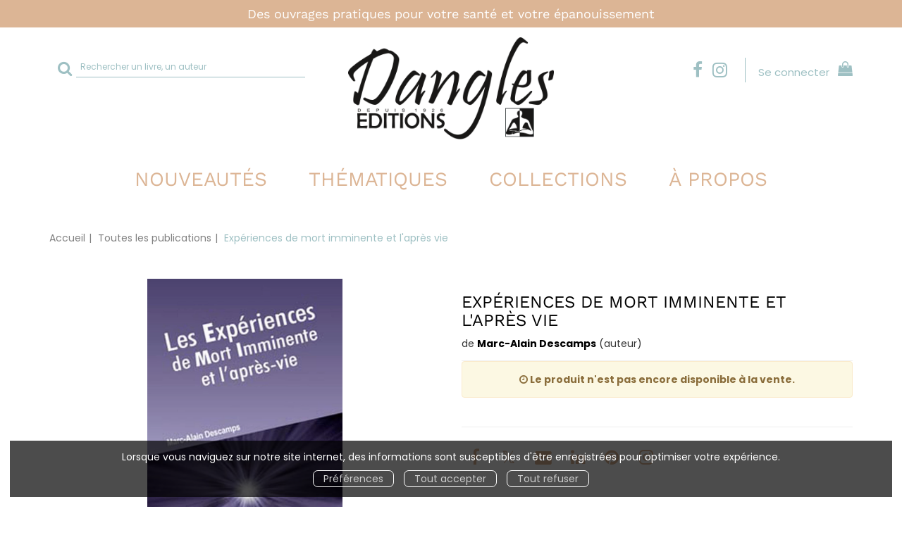

--- FILE ---
content_type: text/html; charset=utf-8
request_url: https://www.editions-dangles.fr/produit/88/9782703307549/experiences-de-mort-imminente-et-l-apres-vie
body_size: 11083
content:
<!DOCTYPE html>
<html prefix="og: http://ogp.me/ns#" lang="fr">
<head>
  
<script src="https://www.googletagmanager.com/gtag/js?id=G-Z6BJ1GMX8X" async="async"></script>
<script>
//<![CDATA[
      (function() {
        function executeWhenJQueryIsReady() {
          if (typeof jQuery !== 'undefined') {
            jQuery(document).ready(function() {
                    window.dataLayer = window.dataLayer || [];
      function gtag(){dataLayer.push(arguments);}
      gtag('js', new Date());
      gtag('consent', 'default', {
        'analytics_storage': 'denied',
        'ad_storage': 'denied',
        'ad_user_data': 'denied',
        'ad_personalization': 'denied',
        'wait_for_update': 500
      });
      
              gtag('config', 'G-Z6BJ1GMX8X', {
          'linker': {
            'domains': ['www.editions-dangles.fr']
          }
        });

      
      
      
      

            });
          } else {
            setTimeout(executeWhenJQueryIsReady, 50);
          }
        }
        executeWhenJQueryIsReady();
      })();

//]]>
</script>



  <meta charset='utf-8' />
<meta name='viewport' content='width=device-width, initial-scale=1'>
<meta http-equiv="Content-Language" content="fr-FR" />
<link rel="canonical" href="https://www.editions-dangles.fr/produit/88/9782703307549/experiences-de-mort-imminente-et-l-apres-vie" />


<title>Expériences de mort imminente et l'après vie -  - Marc-Alain Descamps (EAN13 : 9782703307549) | Éditions Dangles</title>
<meta name='description' content="Expériences de mort imminente et l&#39;après vie -  - Marc-Alain Descamps (EAN13 : 9782703307549)" />
<meta name='keywords' content="" />

<link rel="preload" as="font" href="/assets/fontawesome-webfont-2adefcbc041e7d18fcf2d417879dc5a09997aa64d675b7a3c4b6ce33da13f3fe.woff2" type="font/woff2" crossorigin>

<link rel="stylesheet" media="all" href="/assets/store-critical-e5030dda3952dc17728dbbcec0633041fa60b0d864c846f8334fd8f48cbe412c.css" />
<link rel="stylesheet" media="all" href="/assets/design-d6d06227ac4cfb7d48bb5fd865a245c3.css" />
<link rel="stylesheet" media="print" href="/assets/store-33a36f8da9f79426ee4784fdc9b85574aec6840a155a2c4db16a93d2cded87eb.css" onload="this.media=&#39;all&#39;" />
<link rel="stylesheet" media="print" href="https://fonts.googleapis.com/css?family=Roboto" onload="this.media=&#39;all&#39;" />
<style>
  h1, h2, h3, h4, h5, h6 {
    font-family: Roboto, Verdana, Arial, Helvetica, sans-serif;
  }
</style>

<meta name="csrf-param" content="authenticity_token" />
<meta name="csrf-token" content="q5+KCB2Exsh1yjvDR4nRP6AyaS5emmi05k3aqNp2gPvjBtsviiubMJXUaetW6KDZtkuWykZ5mh6bntGOxBfoMA==" />

<script src="/assets/store-critical-38f4342f174e9405d4a1309d77010bc38176af8ad8c8c7430176bc03431bc3d7.js"></script><script src="/assets/store-ef7a66bd40d9d6d42b2f86497339648d4e08718e516e076577d30ad7adc98b04.js" defer="defer"></script>
<link rel="shortcut icon" type="image/png" href="/system/parameter_attachments/data/004/748/835/original/logofavicon_footer-fond-blanc.png?1686909576" />
<meta name="google-site-verification" content="v4lyWpXIMqRXJwvBPHEjXOWL7QY_zVyALZQznU-GbXM" />

<meta property="og:url"           content="https://www.editions-dangles.fr/produit/88/9782703307549/experiences-de-mort-imminente-et-l-apres-vie" />
<meta property="og:type"          content="website" />
<meta property="og:title"         content="Expériences de mort imminente et l&#39;après vie -  - Marc-Alain Descamps (EAN13 : 9782703307549) | Éditions Dangles" />
<meta property="og:description"   content="Expériences de mort imminente et l&#39;après vie -  - Marc-Alain Descamps (EAN13 : 9782703307549)" />
<meta property="og:image" content="https://www.editions-dangles.fr/system/product_pictures/data/009/462/475/original/ART-103515-3290.jpg?1768978652" />
<meta property="og:locale" content="fr_FR" />
<meta property="og:site_name" content="Éditions Dangles" />

  

</head>

<body class=" products_show presale izbk-default">
  <div role="region" aria-label="Outil d&#39;autorisation des cookies" id="acceptance_of_cookies" style="display: none"><div><p>Lorsque vous naviguez sur notre site internet, des informations sont susceptibles d'être enregistrées pour optimiser votre expérience.</p><a id="cookies_preferences_link" title="Configurer les préférences de cookies" href="/store/cookies">Préférences</a><a id="accept_cookies_notification" title="Accepter tous les cookies" href="#">Tout accepter</a><a id="refuse_cookies_notification" title="Refuser tous les cookies" href="#">Tout refuser</a></div></div>

  <div class="page base_product_88" id="page_64" data-identifier="page_64">      
  <section role="region" class=" page_section" data-identifier="page_section_8">
    <div class="container-fluid">
    
          
      <div class='page_rows'>
          


  
    <div class="row page_row " data-identifier="page_row_67">      
      <div class='page_columns'>
    
    
    


  <div class="col-xs-12 col-sm-12 col-md-12 col-lg-12 page_column_109  page_column" data-identifier="page_column_109">
    
    
        
        

  
  <div class="placeholder  " id="placeholder_656" data-identifier="placeholder_656" data-type="page-title">    
    
  <h4 class="title" id="title-67">    Des ouvrages pratiques pour votre santé et votre épanouissement</h4>    
</div>        
</div>  
    
  
</div>      
</div>    


      </div>
   </div>
</section>
  
  <header role="banner" class="izbk-header-section page_section" data-identifier="page_section_1">
    <div class="container">
    
          
      <div class='page_rows'>
          


  
    <div class="row page_row " data-identifier="page_row_4">      
      <div class='page_columns'>
    
    
    


  <div class="col-xs-12 col-sm-4 col-md-4 col-lg-4 page_column_6  page_column" data-identifier="page_column_6">
    
    
        
        

  
  <div class="placeholder  " id="placeholder_20" data-identifier="placeholder_20" data-type="site-search-form">    
    <form class="new_search_form" id="search-form" role="search" action="/search" accept-charset="UTF-8" method="get"><input name="utf8" type="hidden" value="&#x2713;" />
  <label class="control-label sr-only" for="q">Rechercher sur le site</label>

  <div class="input-group">
    <input type="search" class="form-control input-sm" id="q" name='q' placeholder="Rechercher un livre, un auteur" title="Rechercher sur le site">

    <span class="input-group-addon btn btn-default onclick-submit-search-form">
      <i class="fa fa-search"></i>
    </span>
  </div>
</form>    
</div>        
</div>  
    
      
    
    


  <div class="col-xs-12 col-sm-4 col-md-4 col-lg-4 page_column_7  page_column" data-identifier="page_column_7">
    
    
        
        

  
  <div class="placeholder  " id="placeholder_21" data-identifier="placeholder_21" data-type="site-site-title-and-logo">    
    
  <a title="Retour à la page d&#39;accueil du site" class="visible-xs" href="/"><img loading="lazy" class="" alt="Éditions Dangles" style="aspect-ratio: 339/168;" src="/system/parameter_attachments/data/007/725/967/original/Logo.png?1686909702" /></a>
  <a title="Retour à la page d&#39;accueil du site" class="visible-sm" href="/"><img loading="lazy" class="" alt="Éditions Dangles" style="aspect-ratio: 339/168;" src="/system/parameter_attachments/data/009/737/596/original/Logo.png?1686909696" /></a>
  <a title="Retour à la page d&#39;accueil du site" class="visible-md" href="/"><img loading="lazy" class="" alt="Éditions Dangles" style="aspect-ratio: 339/168;" src="/system/parameter_attachments/data/004/292/865/original/Logo.png?1686909691" /></a>
  <a title="Retour à la page d&#39;accueil du site" class="visible-lg" href="/"><img loading="lazy" class="" alt="Éditions Dangles" style="aspect-ratio: 339/168;" src="/system/parameter_attachments/data/007/949/836/original/Logo.png?1686909631" /></a>  
    
</div>        
</div>  
    
      
    
    


  <div class="col-xs-12 col-sm-4 col-md-4 col-lg-4 page_column_8  page_column" data-identifier="page_column_8">
    
    
        
        

  
  <div class="placeholder  " id="placeholder_22" data-identifier="placeholder_22" data-type="page-page-row">    
      

  <div class="row">  

    
        <div class="" data-identifier="placeholder_23">          




    <div class="col-xs-12 col-sm-12 col-md-12 col-lg-12 page_column_9  page_column" data-identifier="page_column_9">

      <span class="">





            <div class="placeholder  " id="placeholder_24" data-identifier="placeholder_24" data-type="page-rich-text">
              
  <div class="rich-text" id="rich-text-2">    <p style="margin-top:15px;"><a href="https://www.facebook.com/DanglesEditions" target="_blank"><i class="fa fa-facebook-f"></i></a>&nbsp;&nbsp;<a href="https://www.instagram.com/editionsdangles_officiel" id="instagram_link" target="_blank"><i class="fa fa-instagram"></i></a>&nbsp;&nbsp;</p></div>
</div>





            <div class="placeholder  " id="placeholder_25" data-identifier="placeholder_25" data-type="site-account-links-to-account">
              
  <a class="link-to-sign-in" aria-label="Se connecter" href="/se-connecter">Se connecter</a>

</div>





            <div class="placeholder  " id="placeholder_26" data-identifier="placeholder_26" data-type="site-account-cart-link">
              <a title="Mon panier" aria-label="Afficher mon panier" class="cart_link hide" href="/store/cart">
  <i class="fa fa-shopping-bag"></i>  <span class='c-l-t'>Mon panier :</span>
  
</a>
  
</div>


</span>
</div>

</div>

    
</div>  
    
</div>        
        
        

  
  <div class="placeholder  " id="placeholder_27" data-identifier="placeholder_27" data-type="page-collapse-button">    
    
<button type="button" class="navbar-toggle collapsed" title="Toggle" data-toggle="collapse" data-target="#page_row_6" aria-expanded="false">
  <i class="fa fa-bars"></i><i class="fa fa-times"></i>
</button>
    
</div>        
</div>  
    
  
</div>      
</div>    


      </div>
   </div>
</header>
  
  <nav role="navigation" class="izbk-navigation-section page_section" data-identifier="page_section_2">
    <div class="container">
    
          
      <div class='page_rows'>
          


  <div class="collapse navbar-collapse" id="page_row_6">
    <div class="row page_row " data-identifier="page_row_6">      
      <div class='page_columns'>
    
    
    


  <div class="col-xs-12 col-sm-12 col-md-12 col-lg-12 page_column_10  page_column" data-identifier="page_column_10">
    
    
        
        

  
  <div class="placeholder  " id="placeholder_28" data-identifier="placeholder_28" data-type="page-navigation">    
      <div data-identifier="navigation_3" class="inline">
    
    <ul class='list-inline'>
    
    
    <li class="" data-identifier="navigation_link_67">
      

<a class="" href="/nouveautes">Nouveautés</a></li>
    
    
    <li class="dropdown" data-identifier="navigation_link_65">
      
<a class="dropdown-toggle" data-toggle="dropdown" role="button" aria-haspopup="true" aria-expanded="false" href="#">  
  Thématiques
  
    <span class="caret"></span>
</a>
  <ul class="dropdown-menu">
      <li>
        
<a class="" href="/categorie-de-themes/14/developpement-personnel-bien-etre">Développement personnel & Bien-être</a>        </li>
      <li>
        
<a class="" href="/categorie-de-themes/18/sante">Santé</a>        </li>
      <li>
        
<a class="" href="/categorie-de-themes/15/sciences-humaines">Sciences humaines</a>        </li>
      <li>
        
<a class="" href="/categorie-de-themes/16/religion-spiritualite">Religion & Spiritualité</a>        </li>
      <li>
        
<a class="" href="/categorie-de-themes/17/esoterisme">Ésotérisme</a>        </li>
   </ul>
</li>
    
    
    <li class="" data-identifier="navigation_link_101">
      

<a class="" href="/collections">Collections</a></li>
    
    
    <li class="" data-identifier="navigation_link_102">
      

<a class="" href="/store/page/91/qui-sommes-nous">À propos</a></li>
</ul>  </div>
    
</div>        
</div>  
    
  
</div>      
</div>    
</div>

      </div>
   </div>
</nav>
  
  <section role="region" class="izbk-breadcrumbs-section page_section" data-identifier="page_section_3">
    <div class="container">
    
          
      <div class='page_rows'>
          


  
    <div class="row page_row " data-identifier="page_row_7">      
      <div class='page_columns'>
    
    
    


  <div class="col-xs-12 col-sm-12 col-md-12 col-lg-12 page_column_12  page_column" data-identifier="page_column_12">
    
    
        
        

  
  <div class="placeholder  " id="placeholder_30" data-identifier="placeholder_30" data-type="site-breadcrumbs">    
      <nav role="navigation" aria-label="Fil d&#39;ariane"><ul class="breadcrumb hidden-xs"><li><a href="/">Accueil</a></li><li><a href="/produits">Toutes les publications</a></li><li aria-current="page">Expériences de mort imminente et l&#39;après vie</li></ul></nav>    
</div>        
</div>  
    
  
</div>      
</div>    


      </div>
   </div>
</section>
  
  <section role="region" class="izbk-content-section page_section" data-identifier="page_section_4">
    <div class="container">
    
          
      <div class='page_rows'>
          


  
    <div class="row page_row " data-identifier="page_row_8">      
      <div class='page_columns'>
    
    
    


  <div class="col-md-12 page_column_13  page_column" data-identifier="page_column_13">
    
    
        
        

  
  <div class="placeholder  " id="placeholder_453" data-identifier="placeholder_453" data-type="page-page-row">    
      

  <div class="row">  

    
        <div class="" data-identifier="placeholder_454">          




    <div class="col-xs-12 col-sm-6 col-md-6 col-lg-6 page_column_89  page_column" data-identifier="page_column_89">

      <span class="">





            <div class="placeholder  " id="placeholder_455" data-identifier="placeholder_455" data-type="product-cover">
              
  <div class='text-center c-w-l-t-p-c-i-m'>
    <a role="button" data-toggle='modal' data-target='#product-cover-modal' aria-haspopup="dialog" class='cover-link' href="#">
      <img class="product_picture img-responsive img-border" style="aspect-ratio: 1050/1500; " alt="Expériences de mort imminente et l&#39;après vie - Marc-Alain Descamps - Dangles" srcset="https://www.editions-dangles.fr/system/product_pictures/data/009/462/475/small/ART-103515-3290.webp?1768978652 128w, https://www.editions-dangles.fr/system/product_pictures/data/009/462/475/medium/ART-103515-3290.webp?1768978652 256w, https://www.editions-dangles.fr/system/product_pictures/data/009/462/475/large/ART-103515-3290.webp?1768978652 512w, https://www.editions-dangles.fr/system/product_pictures/data/009/462/475/xlarge/ART-103515-3290.webp?1768978652 1400w" src="https://www.editions-dangles.fr/system/product_pictures/data/009/462/475/large/ART-103515-3290.webp?1768978652" />
    </a>
  </div>
  
  <div class='text-center l-t-p-c-i-m'>
    <button role="button" data-toggle='modal' data-target='#product-cover-modal' aria-haspopup="dialog" class='btn btn-link hidden-xs hidden-sm btn-hover'>
      <i class="fa fa-search-plus"></i> Agrandir
    </button>
  </div>
  
  <div class="modal fade" id="product-cover-modal" tabindex="-1" role="dialog" aria-modal="true" aria-labelledby="myModalLabel">
    <div class="modal-dialog" role="document">
      <div class="modal-content">
        <div class="modal-header">
          <button type="button" class="close" data-dismiss="modal" aria-label="Fermer la fenêtre"><span aria-hidden="true">&times;</span></button>
          <h4 class="modal-title" id="myModalLabel">Expériences de mort imminente et l&#39;après vie</h4>
        </div>
        <div class="modal-body text-center">
          <p class='text-center'>
            <img class="product_picture img-border" style="aspect-ratio: 1050/1500; " alt="Expériences de mort imminente et l&#39;après vie - Marc-Alain Descamps - Dangles" srcset="https://www.editions-dangles.fr/system/product_pictures/data/009/462/475/small/ART-103515-3290.webp?1768978652 128w, https://www.editions-dangles.fr/system/product_pictures/data/009/462/475/medium/ART-103515-3290.webp?1768978652 256w, https://www.editions-dangles.fr/system/product_pictures/data/009/462/475/large/ART-103515-3290.webp?1768978652 512w, https://www.editions-dangles.fr/system/product_pictures/data/009/462/475/xlarge/ART-103515-3290.webp?1768978652 1400w" src="https://www.editions-dangles.fr/system/product_pictures/data/009/462/475/large/ART-103515-3290.webp?1768978652" />
          </p>
        </div>
        <div class="modal-footer">
        </div>
      </div>
    </div>
  </div>

</div>





            <div class="placeholder  " id="placeholder_456" data-identifier="placeholder_456" data-type="product-thumbnail">
              <div id="lightgallery" class="product-thumbnails-gallery">
    
</div>

</div>





            <div class="placeholder  " id="placeholder_457" data-identifier="placeholder_457" data-type="site-interest-subscription-form">
              
  <div class="interest-fast-subscription-form">
    <form action="/interest_fast_subscription" accept-charset="UTF-8" data-remote="true" method="post"><input name="utf8" type="hidden" value="&#x2713;" />      
      <input type="hidden" name="ifs_item_type" id="ifs_item_type" value="Product" />
      <input type="hidden" name="ifs_item_id" id="ifs_item_id" value="403" />

      <h4>
        M'alerter de la parution de ce titre
      </h4>

        <div class="input-group">
          <input type="email" name="interest_fast_subscription_email" id="interest_fast_subscription_email" value="" class="form-control" placeholder="E-mail" />          
          <span class="input-group-addon btn btn-default">
            <button name="register" type="submit" value="register" title="S&#39;abonner">
              <i class="fa fa-bell"></i>
</button>          </span>
        </div>

</form>  </div>

</div>


</span>
</div>

</div>
    
        <div class="" data-identifier="placeholder_458">          




    <div class="col-xs-12 col-sm-6 col-md-6 col-lg-6 page_column_90 izbk-product-metadata-page-column page_column" data-identifier="page_column_90">

      <span class="">





            <div class="placeholder  " id="placeholder_459" data-identifier="placeholder_459" data-type="page-page-title">
              <h1>Expériences de mort imminente et l&#39;après vie</h1>


</div>





            <div class="placeholder  " id="placeholder_460" data-identifier="placeholder_460" data-type="product-subtitle">
</div>





            <div class="placeholder  " id="placeholder_461" data-identifier="placeholder_461" data-type="product-contributors">
              

    <span class='contributors-label'>
      de
    </span>

    <a href="/auteur/49/marc-alain-descamps">Marc-Alain Descamps</a> (auteur)
</div>





            <div class="placeholder  " id="placeholder_463" data-identifier="placeholder_463" data-type="product-collection">
</div>





            <div class="placeholder  " id="placeholder_464" data-identifier="placeholder_464" data-type="product-publication-date">
</div>





            <div class="placeholder  " id="placeholder_466" data-identifier="placeholder_466" data-type="product-articles-selector">
              

  <div id='articles_selector'>

      <div class="alert alert-warning text-center" role="alert" id='articles_selector_not_yet_published'>
        <p><strong><i class="fa fa-clock-o"></i> Le produit n&#39;est pas encore disponible à la vente.</strong></p>
      </div>

  </div>

</div>





            <div class="placeholder  " id="placeholder_468" data-identifier="placeholder_468" data-type="product-short-description">
</div>





            





            <div class="placeholder  " id="placeholder_465" data-identifier="placeholder_465" data-type="site-share-us">
              <div class="share-links">

  


  

  
  <ul>
    <li>
      <a href="https://www.facebook.com/sharer/sharer.php?u=https://www.editions-dangles.fr/produit/88/9782703307549/experiences-de-mort-imminente-et-l-apres-vie" title="Partager sur Facebook (s&#39;ouvre dans une nouvelle fenêtre)" target="_blank">
        <span class="facebook-icon">
          <i class="fa fa-facebook"></i>        </span>
      </a>
    </li>
    <li>
      <a href="http://twitter.com/share?text=D%C3%A9couvrez%20cette%20page%20!&amp;url=https://www.editions-dangles.fr/produit/88/9782703307549/experiences-de-mort-imminente-et-l-apres-vie&amp;hashtags=izibook" title="Partager sur X (s&#39;ouvre dans une nouvelle fenêtre)" target="_blank">
        <span class="twitter-icon">
          <i class="fa fa-twitter"></i>        </span>
      </a>
    </li>
    <li>
      <a href="mailto:?subject=D%C3%A9couvrez%20cette%20page%20!&amp;body=https://www.editions-dangles.fr/produit/88/9782703307549/experiences-de-mort-imminente-et-l-apres-vie" title="Partager par Email" target="_blank">
        <span class="email-icon">
          <i class="fa fa-envelope"></i>        </span>
      </a>
    </li>
    <li>
      <a href="https://www.linkedin.com/sharing/share-offsite/?url=https://www.editions-dangles.fr/produit/88/9782703307549/experiences-de-mort-imminente-et-l-apres-vie" title="Partager sur Linkedin (s&#39;ouvre dans une nouvelle fenêtre)" target="_blank">
        <span class="linkedin-icon">
          <i class="fa fa-linkedin"></i>        </span>
      </a>
    </li>
    <li>
      <a href="http://pinterest.com/pin/create/link/?url=https://www.editions-dangles.fr/produit/88/9782703307549/experiences-de-mort-imminente-et-l-apres-vie" title="Partager sur Pinterest (s&#39;ouvre dans une nouvelle fenêtre)" target="_blank">
        <span class="pinterest-icon">
          <i class="fa fa-pinterest"></i>        </span>
      </a>
    </li>
    <li>
      <a role="button" href="#" title="Partager sur Instagram (remplit le presse-papiers)" class="share-instagram no-share-link">
        <span class="instagram-icon">
          <i class="fa fa-instagram"></i>        </span>
      </a>
        <script>
//<![CDATA[
      (function() {
        function executeWhenJQueryIsReady() {
          if (typeof jQuery !== 'undefined') {
            jQuery(document).ready(function() {
              
          $(document).ready(function() {
            $('.share-links a.share-instagram').on('click', function(e) {
              e.preventDefault();
              e.stopPropagation();
              const url = "https://www.editions-dangles.fr/produit/88/9782703307549/experiences-de-mort-imminente-et-l-apres-vie";
              navigator.clipboard.writeText(url).then(function() {
                alert("Lien copié ! Rendez-vous sur Instagram et collez ce lien dans votre bio ou votre story.");
              }, function() {
                alert("Impossible de copier le lien. Essayez manuellement : " + url);
              });
            });
          });

            });
          } else {
            setTimeout(executeWhenJQueryIsReady, 50);
          }
        }
        executeWhenJQueryIsReady();
      })();

//]]>
</script>    </li>
  </ul>

</div>

</div>


</span>
</div>

</div>

    
</div>  
    
</div>        
        
        

  
  <div class="placeholder  unroll-mobile" id="placeholder_469" data-identifier="placeholder_469" data-type="page-tab">    
    

  <ul class="nav nav-tabs" role="tablist">
      <li role="presentation" class="active" data-identifier="tab-list-item-placeholder_470">
        
        <a role="tab" data-toggle="tab" aria-controls="tab_item_1" href="#tab_item_1">             
          Résumé
</a>        
      </li>
      <li role="presentation" class="" data-identifier="tab-list-item-placeholder_494">
        
        <a role="tab" data-toggle="tab" aria-controls="tab_item_4" href="#tab_item_4">             
          Auteur
</a>        
      </li>
      <li role="presentation" class="" data-identifier="tab-list-item-placeholder_473">
        
        <a role="tab" data-toggle="tab" aria-controls="tab_item_2" href="#tab_item_2">             
          Caractéristiques
</a>        
      </li>
  </ul>
  
  <div class="tab-content">
    
      


  <div role="tabpanel" class="tab-pane active" id="tab_item_1" data-identifier="placeholder_470">
  
      
    <h4 class="tab-item-title">
      Résumé
    </h4>

    


      
          <div class="placeholder  " id="placeholder_471" data-identifier="placeholder_471" data-type="product-description">            
  _Qu’y a-t-il après la mort ? Comment percer le mystère des Expériences de Mort Imminente (EMI) ou Near Death Experience (NDE) ? Pourquoi ces expériences se multiplient-elles à notre époque ? Les EMI ouvrent une perspective nouvelle qui soulève partout dans le monde un intérêt passionné et suscite la curiosité scientifique. Dans cet ouvrage, l’auteur présente un panorama de toutes les questions soulevées par l’émergence d’une Nouvelle science occidentale de la mort. Broché - 15 x 21 - 320 pages     
</div>      
    


      
          <div class="placeholder  " id="placeholder_472" data-identifier="placeholder_472" data-type="product-supplements-list">
  
</div>      
  </div>
      


  <div role="tabpanel" class="tab-pane " id="tab_item_4" data-identifier="placeholder_494">
  
      
    <h4 class="tab-item-title">
      Auteur
    </h4>

    


      
          <div class="placeholder  " id="placeholder_496" data-identifier="placeholder_496" data-type="product-about-authors">            


  <ul class='list-group about-authors'>
      <li class='list-group-item'>
        <div class='row'>
          <div class='col-md-3'>
            
            <p class='text-center'>
              <a href="/auteur/49/marc-alain-descamps">Marc-Alain Descamps</a>                (auteur)
            </p>
          </div>
          
          <div class='col-md-9'>
            <div class='details'>
              Marc-Alain Descamps est professeur de psychologie et psychanalyste. Il a fait de nombreux voyages en Orient (dont dix séjours aux Indes), est passionné par la spiritualité et le mysticisme et a enseigné le yoga.
            </div>
          </div>
        </div>
      </li>
  </ul>

</div>      
    


      
          <div class="placeholder  " id="placeholder_495" data-identifier="placeholder_495" data-type="product-features-authors">            
  <p id='product-authors-feature'>
    <strong>Auteur(s) :</strong> <a href="/auteur/49/marc-alain-descamps">Marc-Alain Descamps</a>  </p>
</div>      
  </div>
      


  <div role="tabpanel" class="tab-pane " id="tab_item_2" data-identifier="placeholder_473">
  
      
    <h4 class="tab-item-title">
      Caractéristiques
    </h4>

    


      
          <div class="placeholder  " id="placeholder_474" data-identifier="placeholder_474" data-type="product-features-publisher">            
<p id='product-publisher-feature'>
  <strong class='p-f-p'>Éditeur :</strong> <a href="/editeur/2/dangles">Dangles</a></p>
</div>      
    


      
          <div class="placeholder  " id="placeholder_475" data-identifier="placeholder_475" data-type="product-features-authors">            
  <p id='product-authors-feature'>
    <strong>Auteur(s) :</strong> <a href="/auteur/49/marc-alain-descamps">Marc-Alain Descamps</a>  </p>
</div>      
    


      
          <div class="placeholder  " id="placeholder_476" data-identifier="placeholder_476" data-type="product-features-collection">
</div>      
    


      
          <div class="placeholder  " id="placeholder_477" data-identifier="placeholder_477" data-type="product-features-skill-level">
</div>      
    


      
          <div class="placeholder  " id="placeholder_478" data-identifier="placeholder_478" data-type="product-features-audiences">
</div>      
    


      
          <div class="placeholder  " id="placeholder_479" data-identifier="placeholder_479" data-type="product-features-publication-date">

</div>      
    


      
          <div class="placeholder  " id="placeholder_480" data-identifier="placeholder_480" data-type="product-features-edition-number">
</div>      
    


      
          <div class="placeholder  " id="placeholder_481" data-identifier="placeholder_481" data-type="product-features-color-types">            
  <p id='product-color-types-feature'>
    <strong>Intérieur :</strong> Bichromie  </p>
</div>      
    


      
          <div class="placeholder  " id="placeholder_482" data-identifier="placeholder_482" data-type="product-features-media-full-descriptions">            
  <p id='product-media-full-descriptions-feature'>
    <strong>Support(s) :</strong> Livre papier  </p>
</div>      
    


      
          <div class="placeholder  " id="placeholder_483" data-identifier="placeholder_483" data-type="product-features-media-full-contents">
</div>      
    


      
          <div class="placeholder  " id="placeholder_484" data-identifier="placeholder_484" data-type="product-features-media-protections">
</div>      
    


      
          <div class="placeholder  " id="placeholder_485" data-identifier="placeholder_485" data-type="product-features-media-weights">
</div>      
    


      
          <div class="placeholder  " id="placeholder_486" data-identifier="placeholder_486" data-type="product-features-full-contents-sizes">
</div>      
    


      
          <div class="placeholder  " id="placeholder_487" data-identifier="placeholder_487" data-type="product-features-languages">            
  <p id='product-languages-feature'>
    <strong>Langue(s) :</strong> Français  </p>
</div>      
    


      
          <div class="placeholder  " id="placeholder_488" data-identifier="placeholder_488" data-type="product-features-clil-subjects">            
  <p id='product-clil-subjects-feature'>
    <strong>Code(s) CLIL :</strong> 3374  </p>
</div>      
    


      
          <div class="placeholder  " id="placeholder_489" data-identifier="placeholder_489" data-type="product-features-media-ean13">
</div>      
    


      
          <div class="placeholder  " id="placeholder_490" data-identifier="placeholder_490" data-type="product-features-ean13-hardcopy">
</div>      
    


      
          <div class="placeholder  " id="placeholder_726" data-identifier="placeholder_726" data-type="product-features-media-internal-references">
  </div>      
  </div>
  </div>
    
</div>        
        
        

  
  <div class="placeholder  " id="placeholder_497" data-identifier="placeholder_497" data-type="page-page-row">    
      

  <div class="row">  

    
        <div class="" data-identifier="placeholder_498">          




    <div class="col-xs-12 col-sm-12 col-md-12 col-lg-12 page_column_91  page_column" data-identifier="page_column_91">

      <span class="">





            <div class="placeholder  " id="placeholder_499" data-identifier="placeholder_499" data-type="page-title">
              
  <h1 class="title" id="title-58">    Vous aimerez aussi</h1>
</div>





            <div class="placeholder  " id="placeholder_500" data-identifier="placeholder_500" data-type="page-products-list">
              
    <div class='products-list'>
      
      <div class="owl-carousel owl-theme products" id="owl-carousel-11">
          <div class="item text-center">
          <div class='container-product' style="">
  
    <div class="product text-center shipping-level_1" data-type="base_product" data-identifier="product_174" data-ean13="9782703309505" data-item_label="Réincarnation et lois cosmiques  - Christophe Queruau Lamerie">
        
        
        <div class='container-cover'>
          <a href="/produit/174/9782703309505/reincarnation-et-lois-cosmiques">
              <img class="product_picture product-cover" style="aspect-ratio: 548/800; " alt="Réincarnation et lois cosmiques " srcset="https://www.editions-dangles.fr/system/product_pictures/data/009/462/568/small/ART-103636-3418.webp?1763467437 128w, https://www.editions-dangles.fr/system/product_pictures/data/009/462/568/medium/ART-103636-3418.webp?1763467437 256w, https://www.editions-dangles.fr/system/product_pictures/data/009/462/568/large/ART-103636-3418.webp?1763467437 512w, https://www.editions-dangles.fr/system/product_pictures/data/009/462/568/xlarge/ART-103636-3418.webp?1763467437 1400w" src="https://www.editions-dangles.fr/system/product_pictures/data/009/462/568/medium/ART-103636-3418.webp?1763467437" />
            <div class="to-be-published-badge">À&nbsp;paraître</div>
            <div class="novelty-badge">Nouveauté</div>
            <div class="best-seller-badge">Meilleures ventes</div>
            <div class="presale-badge">Prévente</div>
            <div class="discounted-badge">Promotion</div>
            <div class="shipping-delay-badge">En stock</div>
            <div class="special-edition-badge"></div>
</a>        </div>

              <span class='p-i-t'>
                <a href="/produit/174/9782703309505/reincarnation-et-lois-cosmiques">Réincarnation et lois cosmiques </a>
                  <small class='p-i-s'>Et si nous étions maîtres de notre destinée ?</small>
              </span>

              <p class='p-i-a'>
                <a href="/auteur/119/christophe-queruau-lamerie">Christophe Queruau Lamerie</a>
              </p>

              <p class='text-muted p-i-p'>
                  
  
  <span class='medium-price'>
        <span class='medium-public-price'>
          25,00 €        </span>
  </span>
              </p>
    </div>
</div>          </div>
          <div class="item text-center">
          <div class='container-product' style="">
  
    <div class="product text-center shipping-level_1" data-type="base_product" data-identifier="product_81" data-ean13="9782703307303" data-item_label="Les Runes  - Bruno Liévin">
        
        
        <div class='container-cover'>
          <a href="/produit/81/9782703307303/les-runes">
              <img class="lazy product_picture product-cover" style="aspect-ratio: 527/800;" loading="lazy" alt="Les Runes " srcset="https://www.editions-dangles.fr/system/product_pictures/data/009/462/466/small/ART-103506-3281.webp?1763467413 128w, https://www.editions-dangles.fr/system/product_pictures/data/009/462/466/medium/ART-103506-3281.webp?1763467413 256w, https://www.editions-dangles.fr/system/product_pictures/data/009/462/466/large/ART-103506-3281.webp?1763467413 512w, https://www.editions-dangles.fr/system/product_pictures/data/009/462/466/xlarge/ART-103506-3281.webp?1763467413 1400w" src="https://www.editions-dangles.fr/system/product_pictures/data/009/462/466/medium/ART-103506-3281.webp?1763467413" />
            <div class="to-be-published-badge">À&nbsp;paraître</div>
            <div class="novelty-badge">Nouveauté</div>
            <div class="best-seller-badge">Meilleures ventes</div>
            <div class="presale-badge">Prévente</div>
            <div class="discounted-badge">Promotion</div>
            <div class="shipping-delay-badge">En stock</div>
            <div class="special-edition-badge"></div>
</a>        </div>

              <span class='p-i-t'>
                <a href="/produit/81/9782703307303/les-runes">Les Runes </a>
                  <small class='p-i-s'>Divination et protection à la portée de tous</small>
              </span>

              <p class='p-i-a'>
                <a href="/auteur/62/bruno-lievin">Bruno Liévin</a>
              </p>

              <p class='text-muted p-i-p'>
                  
  
  <span class='medium-price'>
        <span class='medium-public-price'>
          21,30 €        </span>
  </span>
              </p>
    </div>
</div>          </div>
          <div class="item text-center">
          <div class='container-product' style="">
  
    <div class="product text-center shipping-level_1" data-type="base_product" data-identifier="product_41" data-ean13="9782703305484" data-item_label="Yi-king au quotidien - Simone Berno">
        
        
        <div class='container-cover'>
          <a href="/produit/41/9782703305484/yi-king-au-quotidien">
              <img class="lazy product_picture product-cover" style="aspect-ratio: 577/800;" loading="lazy" alt="Yi-king au quotidien" srcset="https://www.editions-dangles.fr/system/product_pictures/data/009/462/424/small/ART-103438-3207.webp?1763467403 128w, https://www.editions-dangles.fr/system/product_pictures/data/009/462/424/medium/ART-103438-3207.webp?1763467403 256w, https://www.editions-dangles.fr/system/product_pictures/data/009/462/424/large/ART-103438-3207.webp?1763467403 512w, https://www.editions-dangles.fr/system/product_pictures/data/009/462/424/xlarge/ART-103438-3207.webp?1763467403 1400w" src="https://www.editions-dangles.fr/system/product_pictures/data/009/462/424/medium/ART-103438-3207.webp?1763467403" />
            <div class="to-be-published-badge">À&nbsp;paraître</div>
            <div class="novelty-badge">Nouveauté</div>
            <div class="best-seller-badge">Meilleures ventes</div>
            <div class="presale-badge">Prévente</div>
            <div class="discounted-badge">Promotion</div>
            <div class="shipping-delay-badge">En stock</div>
            <div class="special-edition-badge"></div>
</a>        </div>

              <span class='p-i-t'>
                <a href="/produit/41/9782703305484/yi-king-au-quotidien">Yi-king au quotidien</a>
              </span>

              <p class='p-i-a'>
                <a href="/auteur/28/simone-berno">Simone Berno</a>
              </p>

              <p class='text-muted p-i-p'>
                  
  
  <span class='medium-price'>
        <span class='medium-public-price'>
          18,25 €        </span>
  </span>
              </p>
    </div>
</div>          </div>
          <div class="item text-center">
          <div class='container-product' style="">
  
    <div class="product text-center shipping-level_1" data-type="base_product" data-identifier="product_59" data-ean13="9782703306313" data-item_label="Mystères de la réincarnation - Richard Bessiere">
        
        
        <div class='container-cover'>
          <a href="/produit/59/9782703306313/mysteres-de-la-reincarnation">
              <img class="lazy product_picture product-cover" style="aspect-ratio: 568/800;" loading="lazy" alt="Mystères de la réincarnation" srcset="https://www.editions-dangles.fr/system/product_pictures/data/009/462/444/small/ART-103469-3238.webp?1763467408 128w, https://www.editions-dangles.fr/system/product_pictures/data/009/462/444/medium/ART-103469-3238.webp?1763467408 256w, https://www.editions-dangles.fr/system/product_pictures/data/009/462/444/large/ART-103469-3238.webp?1763467408 512w, https://www.editions-dangles.fr/system/product_pictures/data/009/462/444/xlarge/ART-103469-3238.webp?1763467408 1400w" src="https://www.editions-dangles.fr/system/product_pictures/data/009/462/444/medium/ART-103469-3238.webp?1763467408" />
            <div class="to-be-published-badge">À&nbsp;paraître</div>
            <div class="novelty-badge">Nouveauté</div>
            <div class="best-seller-badge">Meilleures ventes</div>
            <div class="presale-badge">Prévente</div>
            <div class="discounted-badge">Promotion</div>
            <div class="shipping-delay-badge">En stock</div>
            <div class="special-edition-badge"></div>
</a>        </div>

              <span class='p-i-t'>
                <a href="/produit/59/9782703306313/mysteres-de-la-reincarnation">Mystères de la réincarnation</a>
              </span>

              <p class='p-i-a'>
                <a href="/auteur/45/richard-bessiere">Richard Bessiere</a>
              </p>

              <p class='text-muted p-i-p'>
                  
  
  <span class='medium-price'>
        <span class='medium-public-price'>
          15,20 €        </span>
  </span>
              </p>
    </div>
</div>          </div>
          <div class="item text-center">
          <div class='container-product' style="">
  
    <div class="product text-center shipping-level_1" data-type="base_product" data-identifier="product_64" data-ean13="9782703306498" data-item_label="Rêves  - Marc-Alain Descamps">
        
        
        <div class='container-cover'>
          <a href="/produit/64/9782703306498/reves">
              <img class="lazy product_picture product-cover" style="aspect-ratio: 579/800;" loading="lazy" alt="Rêves " srcset="https://www.editions-dangles.fr/system/product_pictures/data/009/462/449/small/ART-103476-3245.webp?1763467409 128w, https://www.editions-dangles.fr/system/product_pictures/data/009/462/449/medium/ART-103476-3245.webp?1763467409 256w, https://www.editions-dangles.fr/system/product_pictures/data/009/462/449/large/ART-103476-3245.webp?1763467409 512w, https://www.editions-dangles.fr/system/product_pictures/data/009/462/449/xlarge/ART-103476-3245.webp?1763467409 1400w" src="https://www.editions-dangles.fr/system/product_pictures/data/009/462/449/medium/ART-103476-3245.webp?1763467409" />
            <div class="to-be-published-badge">À&nbsp;paraître</div>
            <div class="novelty-badge">Nouveauté</div>
            <div class="best-seller-badge">Meilleures ventes</div>
            <div class="presale-badge">Prévente</div>
            <div class="discounted-badge">Promotion</div>
            <div class="shipping-delay-badge">En stock</div>
            <div class="special-edition-badge"></div>
</a>        </div>

              <span class='p-i-t'>
                <a href="/produit/64/9782703306498/reves">Rêves </a>
                  <small class='p-i-s'>Les comprendre et les diriger</small>
              </span>

              <p class='p-i-a'>
                <a href="/auteur/49/marc-alain-descamps">Marc-Alain Descamps</a>
              </p>

              <p class='text-muted p-i-p'>
                  
  
  <span class='medium-price'>
        <span class='medium-public-price'>
          16,25 €        </span>
  </span>
              </p>
    </div>
</div>          </div>
          <div class="item text-center">
          <div class='container-product' style="">
  
    <div class="product text-center shipping-level_1" data-type="base_product" data-identifier="product_44" data-ean13="9782703305620" data-item_label="Numérologie créative - Colette Le Floch">
        
        
        <div class='container-cover'>
          <a href="/produit/44/9782703305620/numerologie-creative">
              <img class="lazy product_picture product-cover" style="aspect-ratio: 568/800;" loading="lazy" alt="Numérologie créative" srcset="https://www.editions-dangles.fr/system/product_pictures/data/009/462/427/small/ART-103443-3212.webp?1763467404 128w, https://www.editions-dangles.fr/system/product_pictures/data/009/462/427/medium/ART-103443-3212.webp?1763467404 256w, https://www.editions-dangles.fr/system/product_pictures/data/009/462/427/large/ART-103443-3212.webp?1763467404 512w, https://www.editions-dangles.fr/system/product_pictures/data/009/462/427/xlarge/ART-103443-3212.webp?1763467404 1400w" src="https://www.editions-dangles.fr/system/product_pictures/data/009/462/427/medium/ART-103443-3212.webp?1763467404" />
            <div class="to-be-published-badge">À&nbsp;paraître</div>
            <div class="novelty-badge">Nouveauté</div>
            <div class="best-seller-badge">Meilleures ventes</div>
            <div class="presale-badge">Prévente</div>
            <div class="discounted-badge">Promotion</div>
            <div class="shipping-delay-badge">En stock</div>
            <div class="special-edition-badge"></div>
</a>        </div>

              <span class='p-i-t'>
                <a href="/produit/44/9782703305620/numerologie-creative">Numérologie créative</a>
              </span>

              <p class='p-i-a'>
                <a href="/auteur/30/colette-le-floch">Colette Le Floch</a>
              </p>

              <p class='text-muted p-i-p'>
                  
  
  <span class='medium-price'>
        <span class='medium-public-price'>
          18,25 €        </span>
  </span>
              </p>
    </div>
</div>          </div>
      </div>
      
    </div>
    
    
    <script>
//<![CDATA[
      (function() {
        function executeWhenJQueryIsReady() {
          if (typeof jQuery !== 'undefined') {
            jQuery(document).ready(function() {
              
      $('#owl-carousel-11').owlCarousel({
          navText : ['<i class="fa fa-angle-left" aria-hidden="true" title="Précédent"></i>','<i class="fa fa-angle-right" aria-hidden="true" title="Suivant"></i>'],
          loop:true,
          margin:15,
          autoWidth:false,
          responsiveClass:true,
          responsive:{
              0:{
                items: 1,
                nav:false,
                dots:true,
                loop:true
              },
              768:{
                items: 1,
                nav:false,
                dots:true,
                loop:true
              },
              992:{
                items: 1,
                nav:true,
                dots:false,
                loop:true
              },
              1200:{
                items: 4,
                nav:true,
                dots:false,
                loop:true
              }
          },
          autoplay: false,
          autoplayHoverPause: true,
          onInitialized: function(event) {
            // Add titles to navigation buttons after initialization
            $('#owl-carousel-11 .owl-prev').attr('title', 'Précédent');
            $('#owl-carousel-11 .owl-next').attr('title', 'Suivant');
            // Add titles to slideshow indicators after initialization
            $('#owl-carousel-11 .owl-dot').each(function(index) {
                $(this).attr('title', 'Page ' + (index + 1));
            });
          }
      })

            });
          } else {
            setTimeout(executeWhenJQueryIsReady, 50);
          }
        }
        executeWhenJQueryIsReady();
      })();

//]]>
</script>    
  

</div>


</span>
</div>

</div>

    
</div>  
    
</div>        
</div>  
    
      

</div>      
</div>    


      </div>
   </div>
</section>
  
  <section role="region" class="izbk-subjects-tags-navigation-section page_section" data-identifier="page_section_6">
    <div class="container">
    
          
      <div class='page_rows'>
          


  
    <div class="row page_row " data-identifier="page_row_11">      
      <div class='page_columns'>
    
    
    


  <div class="col-xs-12 col-sm-12 col-md-12 col-lg-12 page_column_19  page_column" data-identifier="page_column_19">
    
    
        
        

  
  <div class="placeholder  " id="placeholder_43" data-identifier="placeholder_43" data-type="page-page-row">    
      

  <div class="row">  

    
        <div class="" data-identifier="placeholder_44">          




    <div class="col-xs-12 col-sm-6 col-md-6 col-lg-6 page_column_20  page_column" data-identifier="page_column_20">

      <span class="">





            <div class="placeholder  " id="placeholder_45" data-identifier="placeholder_45" data-type="page-navigation">
                <div data-identifier="navigation_11" class="inline">
    
    <ul class='list-inline'>
    
    
    <li class="" data-identifier="navigation_link_86">
      
<a class="" href="/collection/3/parenting"><img src="/asset_ref/816dc57a24ee1eb8b30bdad68ba41bae2a34786d0d214a5e/collection_parenting.png" alt="Parenting"/></a></li>
</ul>  </div>

</div>


</span>
</div>

</div>
    
        <div class="" data-identifier="placeholder_46">          




    <div class="col-xs-12 col-sm-6 col-md-6 col-lg-6 page_column_21  page_column" data-identifier="page_column_21">

      <span class="">





            <div class="placeholder  " id="placeholder_47" data-identifier="placeholder_47" data-type="page-navigation">
                <div data-identifier="navigation_12" class="inline">
    
    <ul class='list-inline'>
    
    
    <li class="" data-identifier="navigation_link_87">
      
<a class="" href="/collection/12/reference"><img src="/asset_ref/b77e98ec05beb942d9436dd9c9bc7f5a367b67075dd57758/collection_reference_.png" alt="Référence"/></a></li>
</ul>  </div>

</div>


</span>
</div>

</div>

    
</div>  
    
</div>        
</div>  
    
  
</div>      
</div>    


      </div>
   </div>
</section>
  
  <section role="region" class=" page_section" data-identifier="page_section_7">
    <div class="container-fluid">
    
          
      <div class='page_rows'>
          


  
    <div class="row page_row " data-identifier="page_row_14">      
      <div class='page_columns'>
    
    
    


  <div class="col-xs-12 col-sm-4 col-md-4 col-lg-4 page_column_25  page_column" data-identifier="page_column_25">
    
    
        
        

  
  <div class="placeholder  " id="placeholder_51" data-identifier="placeholder_51" data-type="page-image">    
    

  <img class="image_picture " style="aspect-ratio: 235/37; " srcset="https://www.editions-dangles.fr/system/image_pictures/data/002/877/567/thumb/inscription-newsletter.webp?1739184755 256w, https://www.editions-dangles.fr/system/image_pictures/data/002/877/567/small/inscription-newsletter.webp?1739184755 512w, https://www.editions-dangles.fr/system/image_pictures/data/002/877/567/medium/inscription-newsletter.webp?1739184755 1024w, https://www.editions-dangles.fr/system/image_pictures/data/002/877/567/large/inscription-newsletter.webp?1739184755 1600w" src="https://www.editions-dangles.fr/system/image_pictures/data/002/877/567/original/inscription-newsletter.png?1739184755" />
    
</div>        
</div>  
    
      
    
    


  <div class="col-xs-12 col-sm-4 col-md-4 col-lg-4 page_column_26  page_column" data-identifier="page_column_26">
    
    
        
        

  
  <div class="placeholder  " id="placeholder_52" data-identifier="placeholder_52" data-type="page-rich-text">    
    
  <div class="rich-text" id="rich-text-6">    <div style="text-align: justify;"><span style="background-color: initial; font-family: poppins-regular;">Votre adresse e-mail sera uniquement utilisée pour vous envoyer des informations sur les actualités du groupe éditorial Piktos. Vous pouvez vous désinscrire à tout moment. Pour plus d'informations, </span><a target="_blank" href="/store/page/87/charte-des-donnees-personnelles" style="font-family: Roboto, sans-serif;"><span style="font-family: poppins-regular;">cliquez ici</span></a><span style="background-color: initial; font-family: poppins-regular;">.</span></div></div>    
</div>        
</div>  
    
      
    
    


  <div class="col-xs-12 col-sm-4 col-md-4 col-lg-4 page_column_27  page_column" data-identifier="page_column_27">
    
    
        
        

  
  <div class="placeholder  " id="placeholder_53" data-identifier="placeholder_53" data-type="site-newsletter-subscription-form">    
    <form class="newsletter-fast-subscription-form" action="/newsletter_fast_subscription" accept-charset="UTF-8" data-remote="true" method="post"><input name="utf8" type="hidden" value="&#x2713;" />  
  <div class="input-group">
    <input type="email" name="newsletter_fast_subscription_email" id="newsletter_fast_subscription_email" value="" class="form-control" placeholder="E-mail" />    
    <span class="input-group-addon btn btn-default">
      <button><i class="fa fa-check"></i></button>
    </span>
  </div>

</form>    
</div>        
</div>  
    
  
</div>      
</div>    


      </div>
   </div>
</section>
  
  <footer role="contentinfo" class="izbk-footer-section page_section" data-identifier="page_section_5">
    <div class="container">
    
          
      <div class='page_rows'>
          


  
    <div class="row page_row " data-identifier="page_row_9">      
      <div class='page_columns'>
    
    
    


  <div class="col-xs-12 col-sm-12 col-md-12 col-lg-12 page_column_15  page_column" data-identifier="page_column_15">
    
    
        
        

  
  <div class="placeholder  " id="placeholder_31" data-identifier="placeholder_31" data-type="page-page-row">    
      

  <div class="row">  

    
        <div class="" data-identifier="placeholder_38">          




    <div class="col-xs-12 col-sm-12 col-md-3 col-lg-3 page_column_18  page_column" data-identifier="page_column_18">

      <span class="">





            <div class="placeholder  " id="placeholder_40" data-identifier="placeholder_40" data-type="page-rich-text">
              
  <div class="rich-text" id="rich-text-5">    <b>À propos</b></div>
</div>





            <div class="placeholder  " id="placeholder_658" data-identifier="placeholder_658" data-type="page-image">
              

  <a target="" title="" href="https://www.editions-dangles.fr/">    <img class="image_picture " style="aspect-ratio: 102/120; " srcset="https://www.editions-dangles.fr/system/image_pictures/data/004/984/652/thumb/logofavicon_footer-fond-blanc.webp?1739184757 256w, https://www.editions-dangles.fr/system/image_pictures/data/004/984/652/small/logofavicon_footer-fond-blanc.webp?1739184757 512w, https://www.editions-dangles.fr/system/image_pictures/data/004/984/652/medium/logofavicon_footer-fond-blanc.webp?1739184757 1024w, https://www.editions-dangles.fr/system/image_pictures/data/004/984/652/large/logofavicon_footer-fond-blanc.webp?1739184757 1600w" src="https://www.editions-dangles.fr/system/image_pictures/data/004/984/652/original/logofavicon_footer-fond-blanc.png?1739184757" />
</a>
</div>





            <div class="placeholder  " id="placeholder_41" data-identifier="placeholder_41" data-type="page-navigation">
                <div data-identifier="navigation_9" class="list_group">
    
    <ul class='list-group'>
    <li class='list-group-item'>
      

<a class="" href="/store/page/91/qui-sommes-nous">Qui sommes-nous ?</a>    </li>
    <li class='list-group-item'>
      

<a class="" href="/store/page/94/nos-maisons-d-edition">Nos maisons d'édition</a>    </li>
</ul>  </div>

</div>


</span>
</div>

</div>
    
        <div class="" data-identifier="placeholder_32">          




    <div class="col-xs-12 col-sm-12 col-md-3 col-lg-3 page_column_16  page_column" data-identifier="page_column_16">

      <span class="">





            <div class="placeholder  " id="placeholder_34" data-identifier="placeholder_34" data-type="page-rich-text">
              
  <div class="rich-text" id="rich-text-3">    <b>Consommateur</b></div>
</div>





            <div class="placeholder  " id="placeholder_33" data-identifier="placeholder_33" data-type="page-navigation">
                <div data-identifier="navigation_7" class="list_group">
    
    <ul class='list-group'>
    <li class='list-group-item'>
      
<a class="" href="/my_account">Mon compte</a>    </li>
    <li class='list-group-item'>
      

<a class="" href="/formulaire-de-contact">Nous contacter</a>    </li>
    <li class='list-group-item'>
      

<a class="" href="/store/page/89/faq">FAQ</a>    </li>
</ul>  </div>

</div>


</span>
</div>

</div>
    
        <div class="" data-identifier="placeholder_35">          




    <div class="col-xs-12 col-sm-12 col-md-3 col-lg-3 page_column_17  page_column" data-identifier="page_column_17">

      <span class="">





            <div class="placeholder  " id="placeholder_37" data-identifier="placeholder_37" data-type="page-rich-text">
              
  <div class="rich-text" id="rich-text-4">    <b>Nous contacter</b></div>
</div>





            <div class="placeholder  " id="placeholder_36" data-identifier="placeholder_36" data-type="page-navigation">
                <div data-identifier="navigation_8" class="list_group">
    
    <ul class='list-group'>
    <li class='list-group-item'>
      

<a class="" href="/auteurs">Auteurs, c'est bien ici !</a>    </li>
    <li class='list-group-item'>
      

<a class="" href="/store/page/95/libraires-par-ici">Libraires, par ici !</a>    </li>
    <li class='list-group-item'>
      

<a class="" href="/store/page/85/foreign-rights">Foreign rights</a>    </li>
    <li class='list-group-item'>
      

<a class="" href="/store/page/96/presse-et-partenariat-par-la">Presse et partenariat, par là !</a>    </li>
</ul>  </div>

</div>


</span>
</div>

</div>
    
        <div class="" data-identifier="placeholder_662">          




    <div class="col-xs-12 col-sm-3 col-md-3 col-lg-3 page_column_110  page_column" data-identifier="page_column_110">

      <span class="">





            <div class="placeholder  " id="placeholder_663" data-identifier="placeholder_663" data-type="page-rich-text">
              
  <div class="rich-text" id="rich-text-49">    <p style="margin-top:15px;"><a href="https://www.facebook.com/DanglesEditions" target="_blank"><i class="fa fa-facebook-f"></i></a>&nbsp;&nbsp;<a href="https://www.instagram.com/editionsdangles_officiel" id="instagram_link" target="_blank"><i class="fa fa-instagram"></i></a>&nbsp;&nbsp;</p></div>
</div>





            <div class="placeholder  " id="placeholder_664" data-identifier="placeholder_664" data-type="page-image">
              

  <img class="image_picture " style="aspect-ratio: 466/126; " srcset="https://www.editions-dangles.fr/system/image_pictures/data/009/569/796/thumb/logo_paybox_%282%29.webp?1739184758 256w, https://www.editions-dangles.fr/system/image_pictures/data/009/569/796/small/logo_paybox_%282%29.webp?1739184758 512w, https://www.editions-dangles.fr/system/image_pictures/data/009/569/796/medium/logo_paybox_%282%29.webp?1739184758 1024w, https://www.editions-dangles.fr/system/image_pictures/data/009/569/796/large/logo_paybox_%282%29.webp?1739184758 1600w" src="https://www.editions-dangles.fr/system/image_pictures/data/009/569/796/original/logo_paybox_%282%29.png?1739184758" />

</div>


</span>
</div>

</div>

    
</div>  
    
</div>        
        
        

  
  <div class="placeholder  " id="placeholder_42" data-identifier="placeholder_42" data-type="page-navigation">    
      <div data-identifier="navigation_10" class="inline">
    
    <ul class='list-inline'>
    
    
    <li class="" data-identifier="navigation_link_107">
      

<a class="" href="/store/page/88/charte-de-referencement">Charte de référencement</a></li>
    
    
    <li class="" data-identifier="navigation_link_108">
      

<a class="" href="/store/page/4/charte-de-donnees-personnelles">Charte de données personnelles</a></li>
    
    
    <li class="" data-identifier="navigation_link_109">
      

<a class="" href="/store/page/87/conditions-generales-d-utilisation">Conditions générales d'utilisation</a></li>
    
    
    <li class="" data-identifier="navigation_link_110">
      

<a class="" href="/store/page/3/conditions-generales-de-vente">Conditions générales de vente</a></li>
    
    
    <li class="" data-identifier="navigation_link_111">
      

<a class="" href="/store/page/5/mentions-legales">Mentions légales</a></li>
</ul>  </div>
    
</div>        
</div>  
    
  
</div>      
</div>    


      </div>
   </div>
</footer>

  
</div>

  

  <div id="global_player" class="video-container">
  <div class="video-widget" data-video_id="global_player_video"
                            data-video_source="">
    <div class="video-element">
      <div id="global_player_video_flash"></div>
      <video id="global_player_video">
      </video>
      <div class="controls-container video-controls fullscreen">
        <div class="controls">
          <div class="play-pause control-elt">
            <span class="play-icon"><i class="fa fa-play"></i></span>
            <span class="pause-icon"><i class="fa fa-pause"></i></span>
          </div>
          <div class="seek-bar control-elt">
            <div class="background">
              <div class="progress"></div>
            </div>
          </div>
          <div class="time-container">
            <span class="elapsed-time control-elt time">--:--</span>
            <span class="time-separator control-elt time">/</span>
            <span class="duration control-elt time">--:--</span>
          </div>
          <div class="close-btn control-elt"><i class="fa fa-times"></i></div>
        </div>
      </div>
    </div>
  </div>
</div>


  <script>
//<![CDATA[
      (function() {
        function executeWhenJQueryIsReady() {
          if (typeof jQuery !== 'undefined') {
            jQuery(document).ready(function() {
              
    $("[data-toggle='tooltip']").tooltip();
    
      
      

            });
          } else {
            setTimeout(executeWhenJQueryIsReady, 50);
          }
        }
        executeWhenJQueryIsReady();
      })();

//]]>
</script>  
    
        

</body>
</html>
